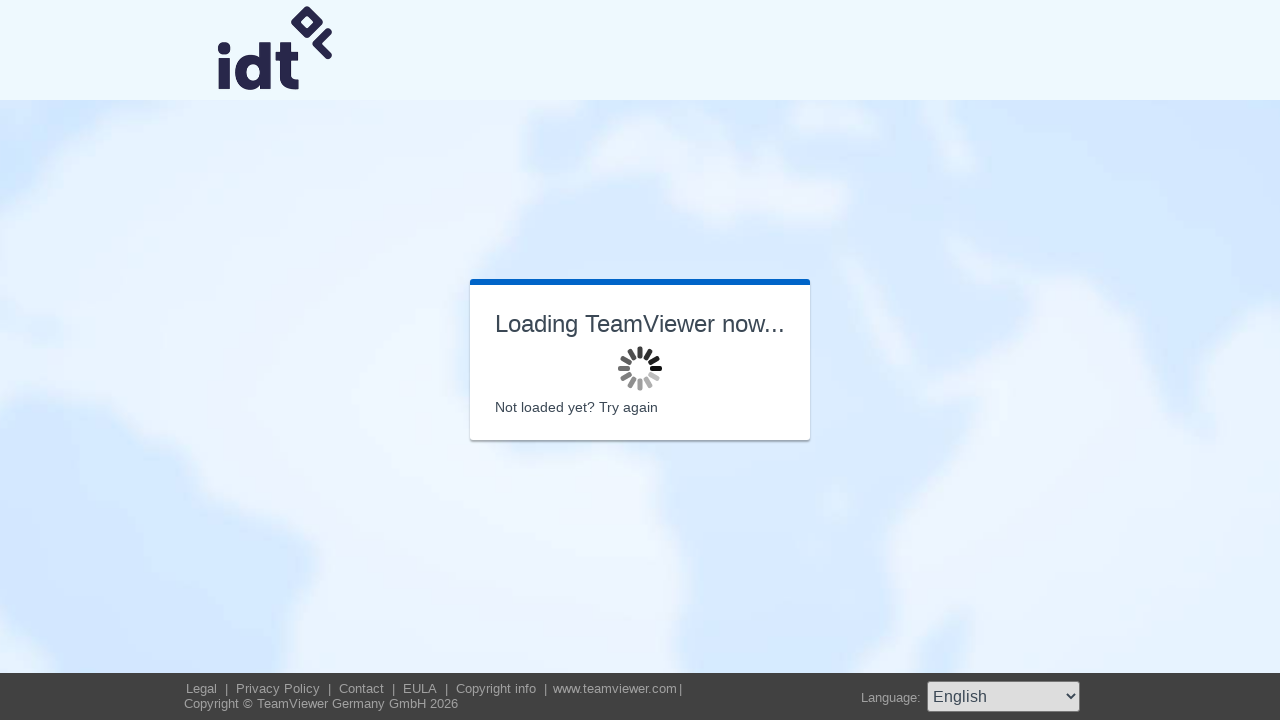

--- FILE ---
content_type: text/html; charset=utf-8
request_url: https://get.teamviewer.com/u2zzuhm
body_size: 3539
content:


<!DOCTYPE html PUBLIC "-//W3C//DTD XHTML 1.0 Transitional//EN" "http://www.w3.org/TR/xhtml1/DTD/xhtml1-transitional.dtd">

<html xmlns="http://www.w3.org/1999/xhtml">
<head><meta http-equiv="X-UA-Compatible" content="IE=edge,chrome=1" /><meta http-equiv="Content-Type" content="text/html; charset=utf-8" /><meta name="viewport" content="width=device-width" /><meta id="appleItunesMetaTag" name="apple-itunes-app" /><title>
	TeamViewer
</title>

	<link rel="stylesheet" type="text/css" href="/get/styles/stylesTv11.css?v=638767607704972572"/>
	<link rel="shortcut icon" type="image/x-icon" href="/favicon.ico?v=638301867190250332" />
	
	
	<script type="text/javascript" src="https://code.jquery.com/jquery-3.7.1.min.js"></script>
	<link rel="stylesheet" href="https://code.jquery.com/ui/1.13.2/themes/base/jquery-ui.css" />
	<script type="text/javascript" src="https://code.jquery.com/ui/1.13.2/jquery-ui.min.js"></script>
	<script defer type="text/javascript" src="/get/res/scripts/connect.js?v=637973712227716144"></script>

	<style type="text/css">
		.backgroundMiddle {
			background-image:url(/get/styles/background_globe.jpg?v=637973712227775983);
		}
		
	</style>

	
	<style type="text/css">
		.backgroundLineTop {
			display: none;
		}

		.backgroundTop {
			padding: 0 0;
			background-color: #0064c8;
		}

		.backgroundLineBottom {
			background: none;
			border-top: 1px solid #b7dbff;
			height: 0;
		}

		.footerLine a:hover, .footerLine a:visited, .footerLine a:active, .footerLine a:link {
			top: 0;
		}

		#tJoinUsing {
			display: block;
		}
	</style>
</head>
	
<body id="bodyTag">



	<div class="backgroundTop" style="background-color: #EEF9FE;">
		<div class="inner">
			<a id="linkLogo">
				<img class="tvQsLogo" src="https://get.teamviewer.com/common/logo/get.ashx?configID=u2zzuhm&systemName=GetTeamviewerCom" alt="TeamViewer" title="TeamViewer"/>
			</a>
		</div>
	</div>
	<div class="backgroundMiddle fullHeight">
		<div class="inner fullHeight">
			<div class="backgroundWorldMap fullHeight">
				
	<script defer type="text/javascript" src="/js/spin.min.js?v=504911232000000000"></script>
	<script type="text/javascript">
		var configId = "u2zzuhm";
		var version = "15";
		var isCustomModule = true;

		var requestParameter = {
			"ConfigId": configId,
			"Version": version,
			"IsCustomModule": isCustomModule,
			"Subdomain": "1",
			"ConnectionId": ""
		}

		$(window).on('load', function () {
			if (isCustomModule === true) {
				var opts = {
					top: '50%', // Top position relative to parent
					left: '50%', // Left position relative to parent
					position: 'relative'
				};
				var target = document.getElementById('mainBoxInner');
				var spinner = new Spinner(opts).spin(target);
				$.ajax({
					type: "POST",
					url: location.origin + "/api/CustomDesign",
					contentType: "application/json; charset=utf-8",
					data: JSON.stringify(requestParameter),
					dataType: "json",
					success: function (response) {
						spinner.stop();
						var timestamp = '';
						if (response.indexOf('?') >= 0) {
							timestamp = "&" + new Date().getTime();
						}

						$('#MasterBodyContent_btnRetry').attr('href', response + timestamp);
						window.location.replace(response);
					},
					failure: function () {
						spinner.stop();
						window.location.replace("https://www.teamviewer.com");
					}
				});
			}
		});

		function EditDownloadLink() {
			var url = $('#MasterBodyContent_btnRetry').attr('href');
			if (!(url.indexOf('?') >= 0)) {
				return;
			}
			var lastIndex = url.lastIndexOf('&');
			if (lastIndex !== -1) {
				url = url.substring(0, lastIndex);
			}
			var timestamp = new Date().getTime();
			url = url + "&" + timestamp;
			$('#MasterBodyContent_btnRetry').attr('href', url);
		}
	</script>
	<form method="post" action="get/Download.aspx" id="formMain">
<div class="aspNetHidden">
<input type="hidden" name="__VIEWSTATE" id="__VIEWSTATE" value="z8OF+wchEUUnHO2mnrIeDIZ/TjSbkaa+ZeIYuMMvDjgu4sgu23Rvknu+CMuB10hREaKZ01EgJv4icHxlqZnSKH2GW7VKAMX9TBhyu8vgr4suw0ZhW35sizUPqxCn/EkOBDOJzFgOqkTEf/DkMYjortTYTQ9eFAbbEHHuEc2mm7yUEwpWxAeDioG0Z5WqtaIW7QVHfv34A4vULO22KBkUw6APJn/HkPKm4WhU7GGgF6lFkbZky5hQIcRLG7EZBXX7/LivetYAYUGK4GLJLSKF/r7mf4Lwc5h8in4K1xOiqw/cFxYTmO+w4R8wf/FMivEfu9JeP6tCoqXz1KYqbobrIElWo7oKwPcATd0tkZQfLLQZjoai+niwCQpABLc07R3hCpvMxaVcN25Y/Vp4OPq8qvQ6+6MZh/ck/bYuc+y2gu0HXWk/TnvLt54y4gh3EEw0dd9I922/yXwSfesQNkigtIiNNXIxL6xPF+dNXNTsNLVCDi0cxvi1Kv52ABhPVdk7Gg4VvPws+3JIPiJ39/TSTgPiDyJcwsWFD0gAeMjnoVmtIOw4J309m89K2MG2nK/0i68Ho16jNOUMdIGA2QXoI/xQCOGKAdcxkj16vEnhh/hQGsHed8wvYkASbm4ciBwbbwyiOPSFhP+X/aVE1n/[base64]/CBCuNTaBhKrVYqBwiBAVrcYjLd9gxCjZdgDM4vwTG1lqByGyIbkFEWhuy/VL283Vs+UIYWN7UqiMUczCMxImB7ziuJjXx7QF/x2h9JYFx44wW4eFLHZtYxJVchGHmfPOploov+KKw3e9MxMNVkVW7+XLCI4cscyma2+2VYzxoENZ5aaegaXz+ZfHzgctV3uMb+y8q3i+yObBDBx4n7eQn1ufT9i+0dueQi1YX14JgCOcfUIO1RiYD/mUxW49FZRVIyrBXXcDxQ4d9tph1yvNtiIZtBMn0CmtriNcNh7uNjuBUCoaHpGbgXotUPENDiVI8Vjbx/BaOiR67eQF9//B+QWx+s3S8+xnIosTUfEUzBgE8SHNTVl7gRIxHvUtrTQJGV3yT7k1Wy7VxgAqRUzHNjitQ5yKv2Ts4C7Qls9JhB+X0GvO2UJ19uXfGHmsOCRbCpuXifNvYYZkYeqQKygB5pFqO8VQOZBonx7JJzJR6RgHeOMid6SUNUt/Xy6aU7pBb6HU5BqXH2I4JFzqiksh7vdtdc8wJTnzHBnE6vaHKwyxS61WJE1qD3Zjh3jQq4RoNJQ0Kysg8GTnSyomD05f/ZbMiKeclA7Og2PPCAAuCyQDq9/Hh8q+Q61g2S4BLdT9MP1sdDL6IT8zjGBHPqyYqiyVSBwbCLmtNJNMJOoy4IicL97A8OI/DkFBzcB+iUQlySfhiI8NxdvT3g+L84NgPULD/jzUraTP6ZDxaBiqjmoovarbfuAxD58k+2eEUdBVE/I+6P7C8Jsy+2waDA4Hx0xmbar/QhSt4sqpj5AnMgvwearQSfZ88v3ePUMxh8cvoTU01WftMTn/Qi1MbyidQ==" />
</div>

<div class="aspNetHidden">

	<input type="hidden" name="__VIEWSTATEGENERATOR" id="__VIEWSTATEGENERATOR" value="C3107219" />
</div>
		<div class="centeredPanelContainer fullHeight">
			<div class="centeredPanelCell">
				<div class="centeredPanel">
					<div class="panelContent">
						<div class="textColumnMessage" >
							<div class="instructionsCaption">
								Loading TeamViewer now...
							</div>
							<div style="margin-top: 30px" id="mainBoxInner"></div><br/>
							<div style="margin-top: 15px">
								<span class="webConnectorLinkCaption" id="webConnectorLinkCaption">
									Not loaded yet?
								</span>
								<span class="webConnectorLink" id="webConnectorLink">
									<a id="MasterBodyContent_btnRetry" onclick="EditDownloadLink();">Try again</a>
								</span>
							</div>
						</div>
					</div>
				</div>
			</div>
		</div>
	</form>

			</div>
		</div>
	</div>
	<div class="footerArea">
		<div class="inner">
			

<script type="text/javascript">
	function changeLanguage(loc) {
		window.location = loc.options[loc.selectedIndex].value;
	}
</script>

<div class="footer">
	<div class="footerMenu">
		<p class="footerLine">
			<a href="https://www.teamviewer.com/en/address/" class="noWrap">
				<span id="Footer1_lImprint">Legal</span>
			</a>| 
			<a href="https://www.teamviewer.com/privacy-policy/" class="noWrap">
				<span id="Footer1_lPrivacyCookies">Privacy&nbsp;Policy</span>
			</a>| 
			<a href="https://www.teamviewer.com/support/contact/" class="noWrap">
				<span id="Footer1_lContact">Contact</span>
			</a>| 
			<a href="https://www.teamviewer.com/eula/" class="noWrap">
				<span id="Footer1_lEula">EULA</span>
			</a>| 
			<a href="https://www.teamviewer.com/link/?url=741273" target="_blank" class="noWrap">
				<span id="Footer1_lCopyrightInfo">Copyright info</span>
			</a>| 

			<a href="https://www.teamviewer.com/en/" class="noWrap">www.teamviewer.com</a>| 
			<span id="Footer1_lCopyright" class="noWrap">Copyright © TeamViewer Germany GmbH 2026</span>
		</p>
	</div>

	<div class="footerLanguage">
		<form action="" name="jump">
			<p style="margin: 0; padding: 0">
				<span>Language: </span>
				<select name="ctl00$Footer1$selLanguage" id="Footer1_selLanguage" onchange="changeLanguage(this)">
	<option selected="selected" value="/en/u2zzuhm">English</option>
	<option value="/ar/u2zzuhm">العربية</option>
	<option value="/cs/u2zzuhm">Česky</option>
	<option value="/da/u2zzuhm">Dansk</option>
	<option value="/de/u2zzuhm">Deutsch</option>
	<option value="/es/u2zzuhm">Espa&#241;ol</option>
	<option value="/fr/u2zzuhm">Fran&#231;ais</option>
	<option value="/hi/u2zzuhm">!language_hi!</option>
	<option value="/it/u2zzuhm">Italiano</option>
	<option value="/nl/u2zzuhm">Nederlands</option>
	<option value="/no/u2zzuhm">Norsk</option>
	<option value="/pl/u2zzuhm">Polski</option>
	<option value="/pt/u2zzuhm">Portugu&#234;s</option>
	<option value="/fi/u2zzuhm">Suomi</option>
	<option value="/sv/u2zzuhm">Svenska</option>
	<option value="/tr/u2zzuhm">T&#252;rk&#231;e</option>
	<option value="/ru/u2zzuhm">Русский</option>
	<option value="/ja/u2zzuhm">日本語</option>
	<option value="/ko/u2zzuhm">한국어</option>
	<option value="/zhcn/u2zzuhm">中文 (简体)</option>
	<option value="/ro/u2zzuhm">Rom&#226;nă</option>
	<option value="/uk/u2zzuhm">Українська</option>
	<option value="/hr/u2zzuhm">Hrvatski</option>
	<option value="/sk/u2zzuhm">Slovenčina</option>
	<option value="/sr/u2zzuhm">Srpski</option>
	<option value="/bg/u2zzuhm">Български</option>
	<option value="/hu/u2zzuhm">Magyar</option>
	<option value="/lt/u2zzuhm">Lietuvių</option>
	<option value="/zhtw/u2zzuhm">中文 (台灣)</option>
	<option value="/el/u2zzuhm">Ελληνικά</option>
	<option value="/vi/u2zzuhm">Tiếng Việt</option>
	<option value="/id/u2zzuhm">Bahasa Indonesia</option>
	<option value="/th/u2zzuhm">ไทย</option>
	<option value="/he/u2zzuhm">עברית</option>
</select>
			</p>
		</form>
	</div>

	<div style="clear: both;"></div>
</div>

		</div>
	</div>
</body>
</html>
